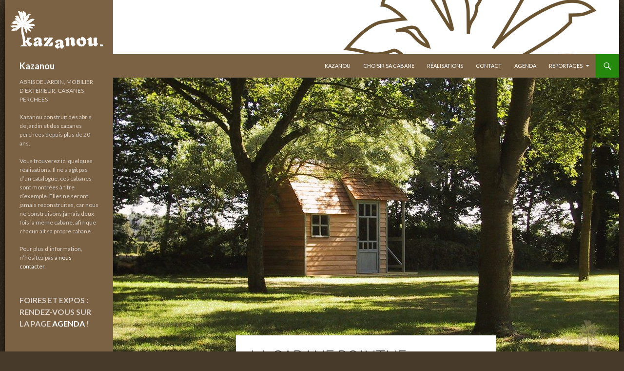

--- FILE ---
content_type: text/html; charset=UTF-8
request_url: https://www.kazanou.be/book/la-cabane-pointue/
body_size: 7919
content:
<!DOCTYPE html>
<!--[if IE 7]>
<html class="ie ie7" lang="fr-FR" prefix="og: http://ogp.me/ns#">
<![endif]-->
<!--[if IE 8]>
<html class="ie ie8" lang="fr-FR" prefix="og: http://ogp.me/ns#">
<![endif]-->
<!--[if !(IE 7) & !(IE 8)]><!-->
<html lang="fr-FR" prefix="og: http://ogp.me/ns#">
<!--<![endif]-->
<head>
	<meta charset="UTF-8">
	<meta name="viewport" content="width=device-width">
	<title>La Cabane Pointue | Kazanou</title>
	<link rel="profile" href="http://gmpg.org/xfn/11">
	<link rel="pingback" href="https://www.kazanou.be/book/xmlrpc.php">
	<!--[if lt IE 9]>
	<script src="https://www.kazanou.be/book/wp-content/themes/twentyfourteen/js/html5.js"></script>
	<![endif]-->
	
<!-- This site is optimized with the Yoast SEO plugin v9.6 - https://yoast.com/wordpress/plugins/seo/ -->
<link rel="canonical" href="https://www.kazanou.be/book/la-cabane-pointue/" />
<meta property="og:locale" content="fr_FR" />
<meta property="og:type" content="article" />
<meta property="og:title" content="La Cabane Pointue | Kazanou" />
<meta property="og:description" content="A la voir, cette cabane à dû, il n&rsquo;y a pas si longtemps, être habitée par une sorcière. Son toit asymétrique en tuiles de cèdre et ses petites fenêtres entretiennent encore le mystère. Parfois on aperçoit des ombres à travers la petite porte vitrée, et les murs de cèdre ont souvent du mal à retenir &hellip; Continuer la lecture de La Cabane Pointue  &rarr;" />
<meta property="og:url" content="https://www.kazanou.be/book/la-cabane-pointue/" />
<meta property="og:site_name" content="Kazanou" />
<meta property="article:tag" content="bardage cèdre" />
<meta property="article:tag" content="terrasse couverte" />
<meta property="article:tag" content="toiture cèdre" />
<meta property="article:section" content="Réalisations" />
<meta property="article:published_time" content="2016-06-27T19:57:09+00:00" />
<meta property="article:modified_time" content="2020-10-08T06:58:37+00:00" />
<meta property="og:updated_time" content="2020-10-08T06:58:37+00:00" />
<meta property="og:image" content="https://www.kazanou.be/book/wp-content/uploads/2016/06/Cabane-pointue-01.jpg" />
<meta property="og:image:secure_url" content="https://www.kazanou.be/book/wp-content/uploads/2016/06/Cabane-pointue-01.jpg" />
<meta property="og:image:width" content="1038" />
<meta property="og:image:height" content="778" />
<meta property="og:image:alt" content="Cabane-pointue-01" />
<meta name="twitter:card" content="summary" />
<meta name="twitter:description" content="A la voir, cette cabane à dû, il n&rsquo;y a pas si longtemps, être habitée par une sorcière. Son toit asymétrique en tuiles de cèdre et ses petites fenêtres entretiennent encore le mystère. Parfois on aperçoit des ombres à travers la petite porte vitrée, et les murs de cèdre ont souvent du mal à retenir &hellip; Continuer la lecture de La Cabane Pointue &rarr;" />
<meta name="twitter:title" content="La Cabane Pointue | Kazanou" />
<meta name="twitter:image" content="https://www.kazanou.be/book/wp-content/uploads/2016/06/Cabane-pointue-01.jpg" />
<!-- / Yoast SEO plugin. -->

<link rel='dns-prefetch' href='//fonts.googleapis.com' />
<link rel='dns-prefetch' href='//s.w.org' />
<link href='https://fonts.gstatic.com' crossorigin rel='preconnect' />
<link rel="alternate" type="application/rss+xml" title="Kazanou &raquo; Flux" href="https://www.kazanou.be/book/feed/" />
<link rel="alternate" type="application/rss+xml" title="Kazanou &raquo; Flux des commentaires" href="https://www.kazanou.be/book/comments/feed/" />
		<script type="text/javascript">
			window._wpemojiSettings = {"baseUrl":"https:\/\/s.w.org\/images\/core\/emoji\/11\/72x72\/","ext":".png","svgUrl":"https:\/\/s.w.org\/images\/core\/emoji\/11\/svg\/","svgExt":".svg","source":{"concatemoji":"https:\/\/www.kazanou.be\/book\/wp-includes\/js\/wp-emoji-release.min.js?ver=5.0.24"}};
			!function(e,a,t){var n,r,o,i=a.createElement("canvas"),p=i.getContext&&i.getContext("2d");function s(e,t){var a=String.fromCharCode;p.clearRect(0,0,i.width,i.height),p.fillText(a.apply(this,e),0,0);e=i.toDataURL();return p.clearRect(0,0,i.width,i.height),p.fillText(a.apply(this,t),0,0),e===i.toDataURL()}function c(e){var t=a.createElement("script");t.src=e,t.defer=t.type="text/javascript",a.getElementsByTagName("head")[0].appendChild(t)}for(o=Array("flag","emoji"),t.supports={everything:!0,everythingExceptFlag:!0},r=0;r<o.length;r++)t.supports[o[r]]=function(e){if(!p||!p.fillText)return!1;switch(p.textBaseline="top",p.font="600 32px Arial",e){case"flag":return s([55356,56826,55356,56819],[55356,56826,8203,55356,56819])?!1:!s([55356,57332,56128,56423,56128,56418,56128,56421,56128,56430,56128,56423,56128,56447],[55356,57332,8203,56128,56423,8203,56128,56418,8203,56128,56421,8203,56128,56430,8203,56128,56423,8203,56128,56447]);case"emoji":return!s([55358,56760,9792,65039],[55358,56760,8203,9792,65039])}return!1}(o[r]),t.supports.everything=t.supports.everything&&t.supports[o[r]],"flag"!==o[r]&&(t.supports.everythingExceptFlag=t.supports.everythingExceptFlag&&t.supports[o[r]]);t.supports.everythingExceptFlag=t.supports.everythingExceptFlag&&!t.supports.flag,t.DOMReady=!1,t.readyCallback=function(){t.DOMReady=!0},t.supports.everything||(n=function(){t.readyCallback()},a.addEventListener?(a.addEventListener("DOMContentLoaded",n,!1),e.addEventListener("load",n,!1)):(e.attachEvent("onload",n),a.attachEvent("onreadystatechange",function(){"complete"===a.readyState&&t.readyCallback()})),(n=t.source||{}).concatemoji?c(n.concatemoji):n.wpemoji&&n.twemoji&&(c(n.twemoji),c(n.wpemoji)))}(window,document,window._wpemojiSettings);
		</script>
		<style type="text/css">
img.wp-smiley,
img.emoji {
	display: inline !important;
	border: none !important;
	box-shadow: none !important;
	height: 1em !important;
	width: 1em !important;
	margin: 0 .07em !important;
	vertical-align: -0.1em !important;
	background: none !important;
	padding: 0 !important;
}
</style>
<link rel='stylesheet' id='wp-block-library-css'  href='https://www.kazanou.be/book/wp-includes/css/dist/block-library/style.min.css?ver=5.0.24' type='text/css' media='all' />
<link rel='stylesheet' id='wp-block-library-theme-css'  href='https://www.kazanou.be/book/wp-includes/css/dist/block-library/theme.min.css?ver=5.0.24' type='text/css' media='all' />
<link rel='stylesheet' id='twentyfourteen-lato-css'  href='https://fonts.googleapis.com/css?family=Lato%3A300%2C400%2C700%2C900%2C300italic%2C400italic%2C700italic&#038;subset=latin%2Clatin-ext' type='text/css' media='all' />
<link rel='stylesheet' id='genericons-css'  href='https://www.kazanou.be/book/wp-content/themes/twentyfourteen/genericons/genericons.css?ver=3.0.3' type='text/css' media='all' />
<link rel='stylesheet' id='twentyfourteen-style-css'  href='https://www.kazanou.be/book/wp-content/themes/2014-kazanou/style.css?ver=5.0.24' type='text/css' media='all' />
<link rel='stylesheet' id='twentyfourteen-block-style-css'  href='https://www.kazanou.be/book/wp-content/themes/twentyfourteen/css/blocks.css?ver=20181230' type='text/css' media='all' />
<!--[if lt IE 9]>
<link rel='stylesheet' id='twentyfourteen-ie-css'  href='https://www.kazanou.be/book/wp-content/themes/twentyfourteen/css/ie.css?ver=20131205' type='text/css' media='all' />
<![endif]-->
<script type='text/javascript' src='https://www.kazanou.be/book/wp-includes/js/jquery/jquery.js?ver=1.12.4'></script>
<script type='text/javascript' src='https://www.kazanou.be/book/wp-includes/js/jquery/jquery-migrate.min.js?ver=1.4.1'></script>
<link rel='https://api.w.org/' href='https://www.kazanou.be/book/wp-json/' />
<link rel="EditURI" type="application/rsd+xml" title="RSD" href="https://www.kazanou.be/book/xmlrpc.php?rsd" />
<link rel="wlwmanifest" type="application/wlwmanifest+xml" href="https://www.kazanou.be/book/wp-includes/wlwmanifest.xml" /> 
<meta name="generator" content="WordPress 5.0.24" />
<link rel='shortlink' href='https://www.kazanou.be/book/?p=60' />
<link rel="alternate" type="application/json+oembed" href="https://www.kazanou.be/book/wp-json/oembed/1.0/embed?url=https%3A%2F%2Fwww.kazanou.be%2Fbook%2Fla-cabane-pointue%2F" />
<link rel="alternate" type="text/xml+oembed" href="https://www.kazanou.be/book/wp-json/oembed/1.0/embed?url=https%3A%2F%2Fwww.kazanou.be%2Fbook%2Fla-cabane-pointue%2F&#038;format=xml" />
<style type="text/css" media="screen">body{position:relative}#dynamic-to-top{display:none;overflow:hidden;width:auto;z-index:90;position:fixed;bottom:20px;right:20px;top:auto;left:auto;font-family:sans-serif;font-size:1em;color:#fff;text-decoration:none;text-shadow:0 1px 0 #333;font-weight:bold;padding:17px 16px;border:2px solid #665b50;background:#856144;-webkit-background-origin:border;-moz-background-origin:border;-icab-background-origin:border;-khtml-background-origin:border;-o-background-origin:border;background-origin:border;-webkit-background-clip:padding-box;-moz-background-clip:padding-box;-icab-background-clip:padding-box;-khtml-background-clip:padding-box;-o-background-clip:padding-box;background-clip:padding-box;-webkit-box-shadow:0 1px 3px rgba( 0, 0, 0, 0.4 ), inset 0 0 0 1px rgba( 0, 0, 0, 0.2 ), inset 0 1px 0 rgba( 255, 255, 255, .4 ), inset 0 10px 10px rgba( 255, 255, 255, .1 );-ms-box-shadow:0 1px 3px rgba( 0, 0, 0, 0.4 ), inset 0 0 0 1px rgba( 0, 0, 0, 0.2 ), inset 0 1px 0 rgba( 255, 255, 255, .4 ), inset 0 10px 10px rgba( 255, 255, 255, .1 );-moz-box-shadow:0 1px 3px rgba( 0, 0, 0, 0.4 ), inset 0 0 0 1px rgba( 0, 0, 0, 0.2 ), inset 0 1px 0 rgba( 255, 255, 255, .4 ), inset 0 10px 10px rgba( 255, 255, 255, .1 );-o-box-shadow:0 1px 3px rgba( 0, 0, 0, 0.4 ), inset 0 0 0 1px rgba( 0, 0, 0, 0.2 ), inset 0 1px 0 rgba( 255, 255, 255, .4 ), inset 0 10px 10px rgba( 255, 255, 255, .1 );-khtml-box-shadow:0 1px 3px rgba( 0, 0, 0, 0.4 ), inset 0 0 0 1px rgba( 0, 0, 0, 0.2 ), inset 0 1px 0 rgba( 255, 255, 255, .4 ), inset 0 10px 10px rgba( 255, 255, 255, .1 );-icab-box-shadow:0 1px 3px rgba( 0, 0, 0, 0.4 ), inset 0 0 0 1px rgba( 0, 0, 0, 0.2 ), inset 0 1px 0 rgba( 255, 255, 255, .4 ), inset 0 10px 10px rgba( 255, 255, 255, .1 );box-shadow:0 1px 3px rgba( 0, 0, 0, 0.4 ), inset 0 0 0 1px rgba( 0, 0, 0, 0.2 ), inset 0 1px 0 rgba( 255, 255, 255, .4 ), inset 0 10px 10px rgba( 255, 255, 255, .1 );-webkit-border-radius:30px;-moz-border-radius:30px;-icab-border-radius:30px;-khtml-border-radius:30px;border-radius:30px}#dynamic-to-top:hover{background:#52895b;background:#856144 -webkit-gradient( linear, 0% 0%, 0% 100%, from( rgba( 255, 255, 255, .2 ) ), to( rgba( 0, 0, 0, 0 ) ) );background:#856144 -webkit-linear-gradient( top, rgba( 255, 255, 255, .2 ), rgba( 0, 0, 0, 0 ) );background:#856144 -khtml-linear-gradient( top, rgba( 255, 255, 255, .2 ), rgba( 0, 0, 0, 0 ) );background:#856144 -moz-linear-gradient( top, rgba( 255, 255, 255, .2 ), rgba( 0, 0, 0, 0 ) );background:#856144 -o-linear-gradient( top, rgba( 255, 255, 255, .2 ), rgba( 0, 0, 0, 0 ) );background:#856144 -ms-linear-gradient( top, rgba( 255, 255, 255, .2 ), rgba( 0, 0, 0, 0 ) );background:#856144 -icab-linear-gradient( top, rgba( 255, 255, 255, .2 ), rgba( 0, 0, 0, 0 ) );background:#856144 linear-gradient( top, rgba( 255, 255, 255, .2 ), rgba( 0, 0, 0, 0 ) );cursor:pointer}#dynamic-to-top:active{background:#856144;background:#856144 -webkit-gradient( linear, 0% 0%, 0% 100%, from( rgba( 0, 0, 0, .3 ) ), to( rgba( 0, 0, 0, 0 ) ) );background:#856144 -webkit-linear-gradient( top, rgba( 0, 0, 0, .1 ), rgba( 0, 0, 0, 0 ) );background:#856144 -moz-linear-gradient( top, rgba( 0, 0, 0, .1 ), rgba( 0, 0, 0, 0 ) );background:#856144 -khtml-linear-gradient( top, rgba( 0, 0, 0, .1 ), rgba( 0, 0, 0, 0 ) );background:#856144 -o-linear-gradient( top, rgba( 0, 0, 0, .1 ), rgba( 0, 0, 0, 0 ) );background:#856144 -ms-linear-gradient( top, rgba( 0, 0, 0, .1 ), rgba( 0, 0, 0, 0 ) );background:#856144 -icab-linear-gradient( top, rgba( 0, 0, 0, .1 ), rgba( 0, 0, 0, 0 ) );background:#856144 linear-gradient( top, rgba( 0, 0, 0, .1 ), rgba( 0, 0, 0, 0 ) )}#dynamic-to-top,#dynamic-to-top:active,#dynamic-to-top:focus,#dynamic-to-top:hover{outline:none}#dynamic-to-top span{display:block;overflow:hidden;width:14px;height:12px;background:url( http://www.kazanou.be/book/wp-content/plugins/dynamic-to-top/css/images/up.png )no-repeat center center}</style>		<style type="text/css" id="twentyfourteen-header-css">
				.site-title a {
			color: #ffffff;
		}
		</style>
		<style type="text/css" id="custom-background-css">
body.custom-background { background-color: #473a2a; background-image: url("https://www.kazanou.be/book/wp-content/uploads/2016/07/fond2.jpg"); background-position: left top; background-size: auto; background-repeat: repeat; background-attachment: fixed; }
</style>
<link rel="icon" href="https://www.kazanou.be/book/wp-content/uploads/2016/06/IconeKazanou.png" sizes="32x32" />
<link rel="icon" href="https://www.kazanou.be/book/wp-content/uploads/2016/06/IconeKazanou.png" sizes="192x192" />
<link rel="apple-touch-icon-precomposed" href="https://www.kazanou.be/book/wp-content/uploads/2016/06/IconeKazanou.png" />
<meta name="msapplication-TileImage" content="https://www.kazanou.be/book/wp-content/uploads/2016/06/IconeKazanou.png" />
</head>

<body class="post-template-default single single-post postid-60 single-format-standard custom-background wp-embed-responsive header-image full-width footer-widgets singular">
<div id="page" class="hfeed site">
		<div id="site-header">
		<a href="https://www.kazanou.be/book/" rel="home">
			<img src="https://www.kazanou.be/book/wp-content/uploads/2016/07/LogoBanniereKazanou3.png" width="1250" height="111" alt="Kazanou">
		</a>
	</div>
	
	<header id="masthead" class="site-header" role="banner">
		<div class="header-main">
			<h1 class="site-title"><a href="https://www.kazanou.be/book/" rel="home">Kazanou</a></h1>

			<div class="search-toggle">
				<a href="#search-container" class="screen-reader-text" aria-expanded="false" aria-controls="search-container">Recherche</a>
			</div>

			<nav id="primary-navigation" class="site-navigation primary-navigation" role="navigation">
				<button class="menu-toggle">Menu principal</button>
				<a class="screen-reader-text skip-link" href="#content">Aller au contenu</a>
				<div class="menu-top-menu-container"><ul id="primary-menu" class="nav-menu"><li id="menu-item-416" class="menu-item menu-item-type-post_type menu-item-object-page menu-item-416"><a href="https://www.kazanou.be/book/kazanou/">Kazanou</a></li>
<li id="menu-item-668" class="menu-item menu-item-type-post_type menu-item-object-page menu-item-668"><a href="https://www.kazanou.be/book/cabane/">Choisir sa Cabane</a></li>
<li id="menu-item-6" class="menu-item menu-item-type-custom menu-item-object-custom menu-item-home menu-item-6"><a href="http://www.kazanou.be/book">Réalisations</a></li>
<li id="menu-item-7" class="menu-item menu-item-type-post_type menu-item-object-post menu-item-7"><a href="https://www.kazanou.be/book/contact/">Contact</a></li>
<li id="menu-item-669" class="menu-item menu-item-type-post_type menu-item-object-page menu-item-669"><a href="https://www.kazanou.be/book/agenda/">Agenda</a></li>
<li id="menu-item-667" class="menu-item menu-item-type-post_type menu-item-object-page menu-item-has-children menu-item-667"><a href="https://www.kazanou.be/book/reportages-photos/">Reportages</a>
<ul class="sub-menu">
	<li id="menu-item-662" class="menu-item menu-item-type-post_type menu-item-object-page menu-item-662"><a href="https://www.kazanou.be/book/casas-de-cuba/">Casas de Cuba</a></li>
	<li id="menu-item-663" class="menu-item menu-item-type-post_type menu-item-object-page menu-item-663"><a href="https://www.kazanou.be/book/cabanes-de-lile-dyeu/">Cabanes de l&rsquo;île d&rsquo;Yeu</a></li>
	<li id="menu-item-659" class="menu-item menu-item-type-post_type menu-item-object-page menu-item-659"><a href="https://www.kazanou.be/book/trabocchi-des-abruzzes/">Trabocchi des Abruzzes</a></li>
	<li id="menu-item-658" class="menu-item menu-item-type-post_type menu-item-object-page menu-item-658"><a href="https://www.kazanou.be/book/maisons-fermes-et-granges-du-texas/">Granges du Texas</a></li>
	<li id="menu-item-661" class="menu-item menu-item-type-post_type menu-item-object-page menu-item-661"><a href="https://www.kazanou.be/book/bories-et-cabanes-de-provence/">Bories de Provence</a></li>
</ul>
</li>
</ul></div>			</nav>
		</div>

		<div id="search-container" class="search-box-wrapper hide">
			<div class="search-box">
				<form role="search" method="get" class="search-form" action="https://www.kazanou.be/book/">
				<label>
					<span class="screen-reader-text">Rechercher :</span>
					<input type="search" class="search-field" placeholder="Recherche&hellip;" value="" name="s" />
				</label>
				<input type="submit" class="search-submit" value="Rechercher" />
			</form>			</div>
		</div>
	</header><!-- #masthead -->

	<div id="main" class="site-main">

	<div id="primary" class="content-area">
		<div id="content" class="site-content" role="main">
			
<article id="post-60" class="post-60 post type-post status-publish format-standard has-post-thumbnail hentry category-realisations tag-bardage-cedre tag-terrasse-couverte tag-toiture-cedre">
	
		<div class="post-thumbnail">
			<img width="1038" height="576" src="https://www.kazanou.be/book/wp-content/uploads/2016/06/Cabane-pointue-01-1038x576.jpg" class="attachment-twentyfourteen-full-width size-twentyfourteen-full-width wp-post-image" alt="Cabane-pointue-01" srcset="https://www.kazanou.be/book/wp-content/uploads/2016/06/Cabane-pointue-01-1038x576.jpg 1038w, https://www.kazanou.be/book/wp-content/uploads/2016/06/Cabane-pointue-01-672x372.jpg 672w" sizes="(max-width: 1038px) 100vw, 1038px" />		</div>

		
	<header class="entry-header">
				<div class="entry-meta">
			<span class="cat-links"><a href="https://www.kazanou.be/book/category/realisations/" rel="category tag">Réalisations</a></span>
		</div>
			<h1 class="entry-title">La Cabane Pointue</h1>
		<div class="entry-meta">
			<span class="entry-date"><a href="https://www.kazanou.be/book/la-cabane-pointue/" rel="bookmark"><time class="entry-date" datetime="2016-06-27T21:57:09+00:00">27 juin 2016</time></a></span> <span class="byline"><span class="author vcard"><a class="url fn n" href="https://www.kazanou.be/book/author/vincent/" rel="author">V</a></span></span>		</div><!-- .entry-meta -->
	</header><!-- .entry-header -->

		<div class="entry-content">
		<p><span id="more-60"></span>A la voir, cette cabane à dû, il n&rsquo;y a pas si longtemps, être habitée par une sorcière.</p>
<p>Son toit asymétrique en tuiles de cèdre et ses petites fenêtres entretiennent encore le mystère.<br />
Parfois on aperçoit des ombres à travers la petite porte vitrée, et les murs de cèdre ont souvent du mal à retenir de drôles de cris.</p>
<p>A l&rsquo;intérieur, on a l&rsquo;impression qu&rsquo;il flotte encore une odeur de soupe aux orties &#8230; méfiance !</p>
<p><img class="alignnone size-large wp-image-93" src="http://www.kazanou.be/book/wp-content/uploads/2016/06/Cabane-pointue-02-1024x768.jpg" alt="Cabane-pointue-02" width="474" height="356" srcset="https://www.kazanou.be/book/wp-content/uploads/2016/06/Cabane-pointue-02-1024x768.jpg 1024w, https://www.kazanou.be/book/wp-content/uploads/2016/06/Cabane-pointue-02-300x225.jpg 300w, https://www.kazanou.be/book/wp-content/uploads/2016/06/Cabane-pointue-02-768x576.jpg 768w, https://www.kazanou.be/book/wp-content/uploads/2016/06/Cabane-pointue-02.jpg 1038w" sizes="(max-width: 474px) 100vw, 474px" /></p>
<p><img class="alignnone size-large wp-image-94" src="http://www.kazanou.be/book/wp-content/uploads/2016/06/Cabane-pointue-03-1024x768.jpg" alt="Cabane-pointue-03" width="474" height="356" srcset="https://www.kazanou.be/book/wp-content/uploads/2016/06/Cabane-pointue-03-1024x768.jpg 1024w, https://www.kazanou.be/book/wp-content/uploads/2016/06/Cabane-pointue-03-300x225.jpg 300w, https://www.kazanou.be/book/wp-content/uploads/2016/06/Cabane-pointue-03-768x576.jpg 768w, https://www.kazanou.be/book/wp-content/uploads/2016/06/Cabane-pointue-03.jpg 1038w" sizes="(max-width: 474px) 100vw, 474px" /></p>
<p><img class="alignnone size-large wp-image-95" src="http://www.kazanou.be/book/wp-content/uploads/2016/06/Cabane-pointue-04-1024x768.jpg" alt="Cabane-pointue-04" width="474" height="356" srcset="https://www.kazanou.be/book/wp-content/uploads/2016/06/Cabane-pointue-04-1024x768.jpg 1024w, https://www.kazanou.be/book/wp-content/uploads/2016/06/Cabane-pointue-04-300x225.jpg 300w, https://www.kazanou.be/book/wp-content/uploads/2016/06/Cabane-pointue-04-768x576.jpg 768w, https://www.kazanou.be/book/wp-content/uploads/2016/06/Cabane-pointue-04.jpg 1038w" sizes="(max-width: 474px) 100vw, 474px" /></p>
<p><img class="alignnone size-large wp-image-96" src="http://www.kazanou.be/book/wp-content/uploads/2016/06/Cabane-pointue-05-1024x768.jpg" alt="Cabane-pointue-05" width="474" height="356" srcset="https://www.kazanou.be/book/wp-content/uploads/2016/06/Cabane-pointue-05-1024x768.jpg 1024w, https://www.kazanou.be/book/wp-content/uploads/2016/06/Cabane-pointue-05-300x225.jpg 300w, https://www.kazanou.be/book/wp-content/uploads/2016/06/Cabane-pointue-05-768x576.jpg 768w, https://www.kazanou.be/book/wp-content/uploads/2016/06/Cabane-pointue-05.jpg 1038w" sizes="(max-width: 474px) 100vw, 474px" /></p>
<p style="text-align: right;"><a href="javascript:history.go(-1)">◄ Retour à la liste des réalisations</a></p>
	</div><!-- .entry-content -->
	
	<footer class="entry-meta"><span class="tag-links"><a href="https://www.kazanou.be/book/tag/bardage-cedre/" rel="tag">bardage cèdre</a><a href="https://www.kazanou.be/book/tag/terrasse-couverte/" rel="tag">terrasse couverte</a><a href="https://www.kazanou.be/book/tag/toiture-cedre/" rel="tag">toiture cèdre</a></span></footer></article><!-- #post-## -->
		<nav class="navigation post-navigation" role="navigation">
		<h1 class="screen-reader-text">Navigation des articles</h1>
		<div class="nav-links">
			<a href="https://www.kazanou.be/book/little-barn/" rel="prev"><span class="meta-nav">Article précédent</span>Little Barn</a><a href="https://www.kazanou.be/book/la-cabane-dans-le-platane/" rel="next"><span class="meta-nav">Article suivant</span>La Cabane dans le Platane</a>			</div><!-- .nav-links -->
		</nav><!-- .navigation -->
				</div><!-- #content -->
	</div><!-- #primary -->

<div id="secondary">
		<h2 class="site-description">ABRIS DE JARDIN, MOBILIER D&#039;EXTERIEUR, CABANES PERCHEES</h2>
	
	
		<div id="primary-sidebar" class="primary-sidebar widget-area" role="complementary">
		<aside id="text-4" class="widget widget_text">			<div class="textwidget"><p>Kazanou construit des abris de jardin et des cabanes perchées depuis plus de 20 ans.</p>
<p>Vous trouverez ici quelques réalisations. Il ne s&rsquo;agit pas d&rsquo;un catalogue, ces cabanes sont montrées à titre d&rsquo;exemple. Elles ne seront jamais reconstruites, car nous ne construisons jamais deux fois la même cabane, afin que chacun ait sa propre cabane.</p>
<p>Pour plus d&rsquo;information, n&rsquo;hésitez pas à <a href="http://www.kazanou.be/book/contact/">nous contacter</a>.</p>
</div>
		</aside><aside id="text-5" class="widget widget_text">			<div class="textwidget"><h3>FOIRES ET EXPOS :<br />
RENDEZ-VOUS SUR LA PAGE <a href="http://www.kazanou.be/book/agenda/">AGENDA</a> !</h3></div>
		</aside><aside id="tag_cloud-3" class="widget widget_tag_cloud"><h1 class="widget-title">NOS REALISATIONS CLASSEES PAR MOTS-CLES</h1><div class="tagcloud"><ul class='wp-tag-cloud' role='list'>
	<li><a href="https://www.kazanou.be/book/tag/terrasse-couverte/" class="tag-cloud-link tag-link-26 tag-link-position-1" style="font-size: 18.736842105263pt;" aria-label="terrasse couverte (20 éléments)">terrasse couverte</a></li>
	<li><a href="https://www.kazanou.be/book/tag/toiture-cedre/" class="tag-cloud-link tag-link-18 tag-link-position-2" style="font-size: 22pt;" aria-label="toiture cèdre (42 éléments)">toiture cèdre</a></li>
	<li><a href="https://www.kazanou.be/book/tag/murs-peints/" class="tag-cloud-link tag-link-27 tag-link-position-3" style="font-size: 11.157894736842pt;" aria-label="murs peints (3 éléments)">murs peints</a></li>
	<li><a href="https://www.kazanou.be/book/tag/perchee/" class="tag-cloud-link tag-link-17 tag-link-position-4" style="font-size: 16.210526315789pt;" aria-label="perchée (11 éléments)">perchée</a></li>
	<li><a href="https://www.kazanou.be/book/tag/toiture-fibrociment/" class="tag-cloud-link tag-link-16 tag-link-position-5" style="font-size: 8pt;" aria-label="toiture fibrociment (1 élément)">toiture fibrociment</a></li>
	<li><a href="https://www.kazanou.be/book/tag/toiture-tole/" class="tag-cloud-link tag-link-13 tag-link-position-6" style="font-size: 15.789473684211pt;" aria-label="toiture tôle (10 éléments)">toiture tôle</a></li>
	<li><a href="https://www.kazanou.be/book/tag/etage/" class="tag-cloud-link tag-link-24 tag-link-position-7" style="font-size: 12.210526315789pt;" aria-label="étage (4 éléments)">étage</a></li>
	<li><a href="https://www.kazanou.be/book/tag/vieux-bois/" class="tag-cloud-link tag-link-25 tag-link-position-8" style="font-size: 8pt;" aria-label="vieux bois (1 élément)">vieux bois</a></li>
	<li><a href="https://www.kazanou.be/book/tag/bardage-cedre/" class="tag-cloud-link tag-link-15 tag-link-position-9" style="font-size: 19.578947368421pt;" aria-label="bardage cèdre (24 éléments)">bardage cèdre</a></li>
	<li><a href="https://www.kazanou.be/book/tag/isolation/" class="tag-cloud-link tag-link-14 tag-link-position-10" style="font-size: 14.315789473684pt;" aria-label="isolation (7 éléments)">isolation</a></li>
	<li><a href="https://www.kazanou.be/book/tag/bardage-meleze/" class="tag-cloud-link tag-link-12 tag-link-position-11" style="font-size: 17.789473684211pt;" aria-label="bardage mélèze (16 éléments)">bardage mélèze</a></li>
	<li><a href="https://www.kazanou.be/book/tag/toiture-vegetale/" class="tag-cloud-link tag-link-36 tag-link-position-12" style="font-size: 8pt;" aria-label="toiture végétale (1 élément)">toiture végétale</a></li>
	<li><a href="https://www.kazanou.be/book/tag/canadiennes-de-meleze/" class="tag-cloud-link tag-link-19 tag-link-position-13" style="font-size: 16.526315789474pt;" aria-label="canadiennes de mélèze (12 éléments)">canadiennes de mélèze</a></li>
</ul>
</div>
</aside>	</div><!-- #primary-sidebar -->
	</div><!-- #secondary -->

		</div><!-- #main -->

		<footer id="colophon" class="site-footer" role="contentinfo">

			
<div id="supplementary">
	<div id="footer-sidebar" class="footer-sidebar widget-area" role="complementary">
		<aside id="text-3" class="widget widget_text">			<div class="textwidget"><a href="http://www.kazanou.be/book/copyright/" >(c) Kazanou - juillet 2016 - tous droits réservés<br />Vie privée et RGPD</a><br />webdesign : <a href="http://www.ooneo.com" target="new">www.ooneo.com</a></div>
		</aside>	</div><!-- #footer-sidebar -->
</div><!-- #supplementary -->

			<div class="site-info">
												<a href="https://wordpress.org/" class="imprint">
					Fièrement propulsé par WordPress				</a>
			</div><!-- .site-info -->
		</footer><!-- #colophon -->
	</div><!-- #page -->

	<script type='text/javascript' src='https://www.kazanou.be/book/wp-includes/js/imagesloaded.min.js?ver=3.2.0'></script>
<script type='text/javascript' src='https://www.kazanou.be/book/wp-includes/js/masonry.min.js?ver=3.3.2'></script>
<script type='text/javascript' src='https://www.kazanou.be/book/wp-includes/js/jquery/jquery.masonry.min.js?ver=3.1.2b'></script>
<script type='text/javascript' src='https://www.kazanou.be/book/wp-content/themes/twentyfourteen/js/functions.js?ver=20150315'></script>
<script type='text/javascript'>
/* <![CDATA[ */
var q2w3_sidebar_options = [{"sidebar":"sidebar-1","margin_top":10,"margin_bottom":0,"stop_id":"","screen_max_width":0,"screen_max_height":0,"width_inherit":false,"refresh_interval":1500,"window_load_hook":false,"disable_mo_api":false,"widgets":["tag_cloud-3"]}];
/* ]]> */
</script>
<script type='text/javascript' src='https://www.kazanou.be/book/wp-content/plugins/q2w3-fixed-widget/js/q2w3-fixed-widget.min.js?ver=5.1.4'></script>
<script type='text/javascript' src='https://www.kazanou.be/book/wp-content/plugins/dynamic-to-top/js/libs/jquery.easing.js?ver=1.3'></script>
<script type='text/javascript'>
/* <![CDATA[ */
var mv_dynamic_to_top = {"text":"Haut de page","version":"0","min":"300","speed":"1100","easing":"easeOutBounce","margin":"20"};
/* ]]> */
</script>
<script type='text/javascript' src='https://www.kazanou.be/book/wp-content/plugins/dynamic-to-top/js/dynamic.to.top.min.js?ver=3.5'></script>
<script type='text/javascript' src='https://www.kazanou.be/book/wp-includes/js/wp-embed.min.js?ver=5.0.24'></script>
</body>
</html>


--- FILE ---
content_type: text/css
request_url: https://www.kazanou.be/book/wp-content/themes/2014-kazanou/style.css?ver=5.0.24
body_size: 2286
content:
/*
Theme Name: 2014-Kazanou
Version: 1.0
Description: A child theme of Twenty FourteenTheme URI: https://wordpress.org/themes/twentyfourteen/Author: the WordPress teamAuthor URI: https://wordpress.org/Description: In 2014, our default theme lets you create a responsive magazine website with a sleek, modern design. Feature your favorite homepage content in either a grid or a slider. Use the three widget areas to customize your website, and change your content's layout with a full-width page template and a contributor page to show off your authors. Creating a magazine website with WordPress has never been easier.Version: 1.7License: GNU General Public License v2 or laterLicense URI: http://www.gnu.org/licenses/gpl-2.0.htmlTags: black, green, white, light, dark, two-columns, three-columns, left-sidebar, right-sidebar, fixed-layout, responsive-layout, custom-background, custom-header, custom-menu, editor-style, featured-images, flexible-header, full-width-template, microformats, post-formats, rtl-language-support, sticky-post, theme-options, translation-ready, accessibility-readyText Domain: twentyfourteenThis theme, like WordPress, is licensed under the GPL.Use it to make something cool, have fun, and share what you've learned with others.
Template: twentyfourteen
*/

@import url("../twentyfourteen/style.css");

.site {
	margin: auto;
	-moz-box-shadow: 0px 0px 60px #000; 
	-webkit-box-shadow: 0px 0px 60px #000; 
	box-shadow: 0px 0px 60px #000;	
}
.entry-content .more-link {
	display: none; 
}
.entry-meta {
	display: none; 
}
.featured-content .cat-links {
	display: none;
}
.nav-links {
	display: none; 
}
.comments-area {
	display: none; 
}


.site-header { 
	background-color: #7c6245; 
}
.site:before { 
	background-color: #7c6245; 
}
.site-footer { 
	background-color: #7c6245; 
}


.tagcloud { 
	line-height: 1.2;
	text-align: center;
	font-stretch: extra-condensed;
	-webkit-hyphenate-limit-chars: 10 5 5;
	-moz-hyphenate-limit-chars: 10 5 5;
	-ms-hyphenate-limit-chars: 10 5 5;
	hyphenate-limit-chars: 10 5 5;
}
.tagcloud > a { 
	vertical-align: middle;
}

.site-info{
	display: none;
}

.entry-content a, .entry-summary a, .page-content a, .comment-content a {
    text-decoration: none;
}

/*suppression de la grille sur les photo lien en a:hover */
.post-thumbnail {
    background: #b2b2b2;
}

@media screen and (min-width: 401px) {
	a.post-thumbnail:hover img {
		opacity: 0.5;
	}
}
	